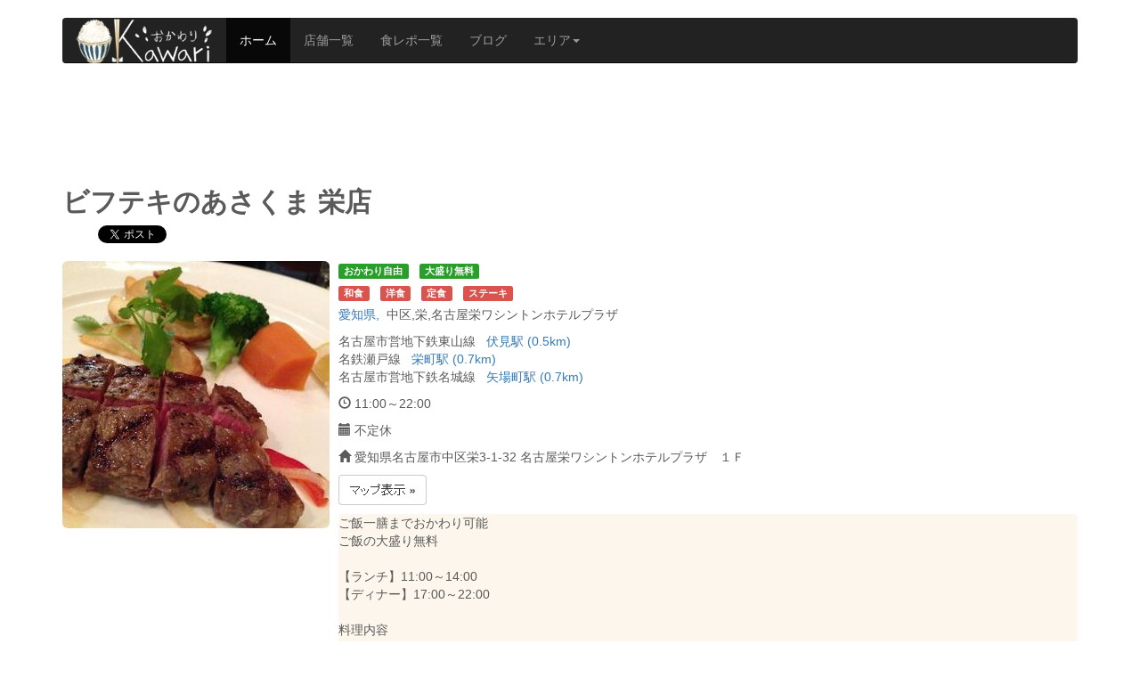

--- FILE ---
content_type: text/html
request_url: http://www.haraippai.com/stores/view/ff933e99b9e75737dc32a2c85ddd6fd503d06815.html
body_size: 7353
content:
<!DOCTYPE html>
<html lang="ja">
	<head>
		<meta charset="utf-8">
		<meta http-equiv="X-UA-Compatible" content="IE=edge">
		<meta name="viewport" content="width=device-width, initial-scale=1">
		<meta name="description" content="中区,栄,名古屋栄ワシントンホテルプラザ,伏見,栄町,矢場町にある「ビフテキのあさくま 栄店」のランチ情報ページです">
		<meta name="keywords" content="中区,栄,名古屋栄ワシントンホテルプラザ,伏見,栄町,矢場町,ランチ,おかわり自由,大盛り無料">
		<meta name="author" content="okawarikun">
		
<!--
		<link rel="icon" href="">
-->
		<link href="/themes/okawari_v2/css/bootstrap.min.css" rel="stylesheet">
		<link href="/themes/okawari_v2/css/animate.css" rel="stylesheet">
		<link href="/themes/okawari_v2/css/story-box-zen.css" rel="stylesheet">
		
		<!--[if lt IE 9]><script src="/themes/okawari_v2/js/ie8-responsive-file-warning.js"></script><![endif]-->
		<script src="/themes/okawari_v2/js/ie-emulation-modes-warning.js"></script>
		<!--[if lt IE 9]>
			<script src="https://oss.maxcdn.com/html5shiv/3.7.2/html5shiv.min.js"></script>
			<script src="https://oss.maxcdn.com/respond/1.4.2/respond.min.js"></script>
		<![endif]-->
		
		<script src="/themes/okawari_v2/js/jquery.1.11.2.min.js"></script>
		<script src="/themes/okawari_v2/js/bootstrap.min.js"></script>
		<script src="/themes/okawari_v2/js/holder.js"></script>
		<script src="/themes/okawari_v2/js/ie10-viewport-bug-workaround.js"></script>
		<script src="/themes/okawari_v2/js/twitter_widgets.js"></script>
		<script src="/themes/okawari_v2/js/story-box.min.js"></script>
		
		<link href="/themes/okawari_v2/css/style.css" rel="stylesheet">
		<link rel="canonical" href="http://www.haraippai.com/stores/view/ff933e99b9e75737dc32a2c85ddd6fd503d06815.html">
		
<script async src="//pagead2.googlesyndication.com/pagead/js/adsbygoogle.js"></script>
<script>
  (adsbygoogle = window.adsbygoogle || []).push({
    google_ad_client: "ca-pub-9997016409027233",
    enable_page_level_ads: true
  });
</script>

		<link rel="stylesheet" type="text/css" href="/themes/okawari_v2/css/jquery.fs.boxer.css" />
<script type="text/javascript" src="/assets/66fb9cc7/jquery.min.js"></script>
<script type="text/javascript" src="/themes/okawari_v2/js/jquery.fs.boxer.min.js"></script>
<title>ビフテキのあさくま 栄店 - おかわり！</title>
		
	</head>
	<body>
		<!-- ==================== start navbar ======================= -->
		<div class="navbar-wrapper">
			<div class="container">
				<nav class="navbar navbar-inverse navbar-static-top">
					<div class="container">
						<div class="navbar-header">
							<button type="button" class="navbar-toggle collapsed" data-toggle="collapse" data-target="#navbar" aria-expanded="false" aria-controls="navbar">
								<span class="sr-only"></span>
								<span class="icon-bar"></span>
								<span class="icon-bar"></span>
								<span class="icon-bar"></span>
							</button>
							<a class="navbar-brand" href="http://www.haraippai.com/">
								<img src="http://www.haraippai.com/images/logo.png" alt="おかわり！ - おかわり自由！大盛り無料！周辺地域ランチ検索サイト">
							</a>
						</div>
						<div id="navbar" class="navbar-collapse collapse">
							<ul class="nav navbar-nav">
								<li class="active"><a href="http://www.haraippai.com/">ホーム</a></li>
								<li><a href="http://www.haraippai.com/stores/index.html">店舗一覧</a></li>
								<li><a href="http://www.haraippai.com/stores/report.html">食レポ一覧</a></li>
								<li><a href="http://www.haraippai.com/blogs/index.html">ブログ</a></li>
								<li class="dropdown">
									<a href="#" class="dropdown-toggle" data-toggle="dropdown" role="button" aria-expanded="false">エリア<span class="caret"></span></a>
									<ul class="dropdown-menu" role="menu">
																					<li class="divider"></li>
											<li class="dropdown-header">近畿地方</li>
																							<li><a href="http://www.haraippai.com/areas/mie.html">三重県</a></li>
																							<li><a href="http://www.haraippai.com/areas/shiga.html">滋賀県</a></li>
																							<li><a href="http://www.haraippai.com/areas/kyoto.html">京都府</a></li>
																							<li><a href="http://www.haraippai.com/areas/osaka.html">大阪府</a></li>
																							<li><a href="http://www.haraippai.com/areas/hyogo.html">兵庫県</a></li>
																							<li><a href="http://www.haraippai.com/areas/nara.html">奈良県</a></li>
																							<li><a href="http://www.haraippai.com/areas/wakayama.html">和歌山県</a></li>
																																<li class="divider"></li>
											<li class="dropdown-header">関東地方</li>
																							<li><a href="http://www.haraippai.com/areas/ibaragi.html">茨城県</a></li>
																							<li><a href="http://www.haraippai.com/areas/tochigi.html">栃木県</a></li>
																							<li><a href="http://www.haraippai.com/areas/gunma.html">群馬県</a></li>
																							<li><a href="http://www.haraippai.com/areas/saitama.html">埼玉県</a></li>
																							<li><a href="http://www.haraippai.com/areas/chiba.html">千葉県</a></li>
																							<li><a href="http://www.haraippai.com/areas/tokyo.html">東京都</a></li>
																							<li><a href="http://www.haraippai.com/areas/kanagawa.html">神奈川県</a></li>
																																<li class="divider"></li>
											<li class="dropdown-header">中部地方</li>
																							<li><a href="http://www.haraippai.com/areas/niigata.html">新潟県</a></li>
																							<li><a href="http://www.haraippai.com/areas/toyama.html">富山県</a></li>
																							<li><a href="http://www.haraippai.com/areas/ishikawa.html">石川県</a></li>
																							<li><a href="http://www.haraippai.com/areas/fukui.html">福井県</a></li>
																							<li><a href="http://www.haraippai.com/areas/yamanashi.html">山梨県</a></li>
																							<li><a href="http://www.haraippai.com/areas/nagano.html">長野県</a></li>
																							<li><a href="http://www.haraippai.com/areas/gifu.html">岐阜県</a></li>
																							<li><a href="http://www.haraippai.com/areas/shizuoka.html">静岡県</a></li>
																							<li><a href="http://www.haraippai.com/areas/aichi.html">愛知県</a></li>
																																<li class="divider"></li>
											<li class="dropdown-header">九州地方</li>
																							<li><a href="http://www.haraippai.com/areas/fukuoka.html">福岡県</a></li>
																							<li><a href="http://www.haraippai.com/areas/saga.html">佐賀県</a></li>
																							<li><a href="http://www.haraippai.com/areas/nagasaki.html">長崎県</a></li>
																							<li><a href="http://www.haraippai.com/areas/kumamoto.html">熊本県</a></li>
																							<li><a href="http://www.haraippai.com/areas/oita.html">大分県</a></li>
																							<li><a href="http://www.haraippai.com/areas/miyazaki.html">宮崎県</a></li>
																							<li><a href="http://www.haraippai.com/areas/kagoshima.html">鹿児島県</a></li>
																																<li class="divider"></li>
											<li class="dropdown-header">中国地方</li>
																							<li><a href="http://www.haraippai.com/areas/tottori.html">鳥取県</a></li>
																							<li><a href="http://www.haraippai.com/areas/shimane.html">島根県</a></li>
																							<li><a href="http://www.haraippai.com/areas/okayama.html">岡山県</a></li>
																							<li><a href="http://www.haraippai.com/areas/hiroshima.html">広島県</a></li>
																							<li><a href="http://www.haraippai.com/areas/yamaguchi.html">山口県</a></li>
																																<li class="divider"></li>
											<li class="dropdown-header">北海道地方</li>
																							<li><a href="http://www.haraippai.com/areas/hokkaido.html">北海道</a></li>
																																<li class="divider"></li>
											<li class="dropdown-header">東北地方</li>
																							<li><a href="http://www.haraippai.com/areas/aomori.html">青森県</a></li>
																							<li><a href="http://www.haraippai.com/areas/iwate.html">岩手県</a></li>
																							<li><a href="http://www.haraippai.com/areas/miyagi.html">宮城県</a></li>
																							<li><a href="http://www.haraippai.com/areas/akita.html">秋田県</a></li>
																							<li><a href="http://www.haraippai.com/areas/yamagata.html">山形県</a></li>
																							<li><a href="http://www.haraippai.com/areas/fukushima.html">福島県</a></li>
																																<li class="divider"></li>
											<li class="dropdown-header">四国地方</li>
																							<li><a href="http://www.haraippai.com/areas/tokushima.html">徳島県</a></li>
																							<li><a href="http://www.haraippai.com/areas/kagawa.html">香川県</a></li>
																							<li><a href="http://www.haraippai.com/areas/ehime.html">愛媛県</a></li>
																							<li><a href="http://www.haraippai.com/areas/kouchi.html">高知県</a></li>
																																<li class="divider"></li>
											<li class="dropdown-header">沖縄地方</li>
																							<li><a href="http://www.haraippai.com/areas/okinawa.html">沖縄県</a></li>
																														</ul>
								</li>
															</ul>
						</div>
					</div>
				</nav>
			</div>
		</div>
		<!-- ==================== end navbar ======================= -->
		
			
		<div class="navblank"></div>
		
							<!-- ==================== start adsence ==================== -->
		<div class="advertisement">
			<script async src="//pagead2.googlesyndication.com/pagead/js/adsbygoogle.js"></script>
			<!-- bigbanner-Okawari -->
			<ins class="adsbygoogle"
			style="display:inline-block;width:728px;height:90px"
			data-ad-client="ca-pub-9997016409027233"
			data-ad-slot="3758986701"></ins>
			<script>
				(adsbygoogle = window.adsbygoogle || []).push({});
			</script>
		</div>
		<!-- ==================== end adsence ==================== -->
				
		<!-- ==================== start container ==================== -->
		<div class="container marketing">
			
			<h1 class="headline_h1">ビフテキのあさくま 栄店</h1>
			
			<ul class="sns_button">
				<li>
					<a href="https://twitter.com/share" class="twitter-share-button" data-url="" data-counturl="http://www.haraippai.com/stores/view/ff933e99b9e75737dc32a2c85ddd6fd503d06815.html" data-lang="ja" data-text="ビフテキのあさくま 栄店&nbsp;-&nbsp;おかわり！">ツイート</a>
				</li>
				<li>
					<a name="fb_share" type="button_count"></a> 
					<script src="http://static.ak.fbcdn.net/connect.php/js/FB.Share" type="text/javascript"></script>
				</li>
			</ul>
			
			<!-- ==================== start store view ==================== -->
			<div class="media">
				<a class="pull-left" href="#">
											<img class="img-rounded" src="http://www.haraippai.com/images/store/ff933e99b9e75737dc32a2c85ddd6fd503d06815/7631ded1d6041f901330aeee9c5436c89e0a9b74.jpg" alt="ビフテキのあさくま 栄店">
									</a>
				<div class="media-body">
					<div class="media">
						<div class="genre_tag" >
															<span class="label label-success">おかわり自由</span>&nbsp;&nbsp;
																						<span class="label label-success">大盛り無料</span>&nbsp;&nbsp;
																																		</div>
						<div class="genre_tag" >
															<span class="label label-danger">和食</span>&nbsp;&nbsp;
															<span class="label label-danger">洋食</span>&nbsp;&nbsp;
															<span class="label label-danger">定食</span>&nbsp;&nbsp;
															<span class="label label-danger">ステーキ</span>&nbsp;&nbsp;
													</div>
						<p >
							<a href="http://www.haraippai.com/aresa/aichi.html">
								愛知県,&nbsp;
							</a>
							中区,栄,名古屋栄ワシントンホテルプラザ						</p>
						<p>
																																<div >
										名古屋市営地下鉄東山線&nbsp;&nbsp;
										<a href="http://www.haraippai.com/stations/9951309.html">
											伏見駅&nbsp;(0.5km)
										</a>
									</div>
																	<div >
										名鉄瀬戸線&nbsp;&nbsp;
										<a href="http://www.haraippai.com/stations/3001201.html">
											栄町駅&nbsp;(0.7km)
										</a>
									</div>
																	<div >
										名古屋市営地下鉄名城線&nbsp;&nbsp;
										<a href="http://www.haraippai.com/stations/9951410.html">
											矢場町駅&nbsp;(0.7km)
										</a>
									</div>
																					</p>
						<p ><span class="glyphicon glyphicon-time" aria-hidden="true"></span>&nbsp;11:00～22:00</p>
						<p ><span class="glyphicon glyphicon-calendar" aria-hidden="true"></span>&nbsp;不定休</p>
						<p ><span class="glyphicon glyphicon-home" aria-hidden="true"></span>&nbsp;愛知県名古屋市中区栄3-1-32 名古屋栄ワシントンホテルプラザ　１Ｆ</p>
						<p >
															<a href="http://maps.google.com/maps?q=35.1677579,136.9026101" target="blank"><img src="http://www.haraippai.com/images/map.jpg" alt="マップ表示"></a>
													</p>
						<p class="store_memo memo_detail">ご飯一膳までおかわり可能<br />
ご飯の大盛り無料<br />
<br />
【ランチ】11:00～14:00<br />
【ディナー】17:00～22:00<br />
<br />
料理内容<br />
本日のお造り：1,000円<br />
本日のカルパッチョ：1,000円<br />
エビフライ：1,000円<br />
メンチカツ：1,000円<br />
ビーフカツ：1,200円<br />
あさくまハンバーグランチ：1,100円<br />
サーロインステーキランチ：1,300円<br />
プライムハンバーグランチ：1,100円</p>
						<p><button type="button" class="btn btn-default">すべて表示 »</button></p>
											</div>
				</div>
			</div>
			<!-- ==================== end store view ==================== -->
			
						<!-- ==================== start adsence ==================== -->
			<div class="advertisement responsible">
											<!-- Rakuten Widget FROM HERE -->
						<script type="text/javascript">rakuten_affiliateId="0ea62065.34400275.0ea62066.204f04c0";rakuten_items="ranking";rakuten_genreId="0";rakuten_recommend="on";rakuten_design="slide";rakuten_size="728x200";rakuten_target="_blank";rakuten_border="on";rakuten_auto_mode="on";rakuten_adNetworkId="a8Net";rakuten_adNetworkUrl="http%3A%2F%2Frpx.a8.net%2Fsvt%2Fejp%3Fa8mat%3D25Y294%2B35PTBM%2B2HOM%2BBS629%26rakuten%3Dy%26a8ejpredirect%3D";rakuten_pointbackId="a13091938876_25Y294_35PTBM_2HOM_BS629";rakuten_mediaId="20011816";</script><script type="text/javascript" src="//xml.affiliate.rakuten.co.jp/widget/js/rakuten_widget.js"></script>
						<!-- Rakuten Widget TO HERE -->
						<img border="0" width="1" height="1" src="http://www17.a8.net/0.gif?a8mat=25Y294+35PTBM+2HOM+BS629" alt="">
								</div>
			<!-- ==================== end adsence ==================== -->
			
			<!-- ==================== start gallery ==================== -->
						<div>
				<ul class="gallery_list">
											<li>
							<a href="http://www.haraippai.com/images/store/ff933e99b9e75737dc32a2c85ddd6fd503d06815/org_7631ded1d6041f901330aeee9c5436c89e0a9b74.jpg" class="boxer_photo" title="ビフテキのあさくま 栄店" data-gallery="storephoto">
								<img class="img-rounded" src="http://www.haraippai.com/images/store/ff933e99b9e75737dc32a2c85ddd6fd503d06815/50_50_7631ded1d6041f901330aeee9c5436c89e0a9b74.jpg">
								<span class="glyphicon glyphicon-zoom-in gallery_icon_sm" aria-hidden="true"></span>
							</a>
						</li>
											<li>
							<a href="http://www.haraippai.com/images/store/ff933e99b9e75737dc32a2c85ddd6fd503d06815/org_32f92dd107c922db6a2139fecdc0ff46a07b12b7.jpg" class="boxer_photo" title="ビフテキのあさくま 栄店" data-gallery="storephoto">
								<img class="img-rounded" src="http://www.haraippai.com/images/store/ff933e99b9e75737dc32a2c85ddd6fd503d06815/50_50_32f92dd107c922db6a2139fecdc0ff46a07b12b7.jpg">
								<span class="glyphicon glyphicon-zoom-in gallery_icon_sm" aria-hidden="true"></span>
							</a>
						</li>
											<li>
							<a href="http://www.haraippai.com/images/store/ff933e99b9e75737dc32a2c85ddd6fd503d06815/org_fb0adc3ffe01588ec8b968b7cb08182589f92500.jpg" class="boxer_photo" title="ビフテキのあさくま 栄店" data-gallery="storephoto">
								<img class="img-rounded" src="http://www.haraippai.com/images/store/ff933e99b9e75737dc32a2c85ddd6fd503d06815/50_50_fb0adc3ffe01588ec8b968b7cb08182589f92500.jpg">
								<span class="glyphicon glyphicon-zoom-in gallery_icon_sm" aria-hidden="true"></span>
							</a>
						</li>
											<li>
							<a href="http://www.haraippai.com/images/store/ff933e99b9e75737dc32a2c85ddd6fd503d06815/org_4a4dcf9433248542a136061d5d39a72ed7f5937f.jpg" class="boxer_photo" title="ビフテキのあさくま 栄店" data-gallery="storephoto">
								<img class="img-rounded" src="http://www.haraippai.com/images/store/ff933e99b9e75737dc32a2c85ddd6fd503d06815/50_50_4a4dcf9433248542a136061d5d39a72ed7f5937f.jpg">
								<span class="glyphicon glyphicon-zoom-in gallery_icon_sm" aria-hidden="true"></span>
							</a>
						</li>
									</ul>
			</div>
						<!-- ==================== end gallery ==================== -->
			
			
			<hr class="featurette-divider">
			
			<!-- ==================== start reports ==================== -->
						<!-- ==================== end reports ==================== -->
			
						<!-- ==================== start adsence ==================== -->
			<div class="advertisement responsible">
				<script async src="//pagead2.googlesyndication.com/pagead/js/adsbygoogle.js"></script>
				<!-- responsible-Okawari -->
				<ins class="adsbygoogle"
						 style="display:block"
						 data-ad-client="ca-pub-9997016409027233"
						 data-ad-slot="3566852306"
						 data-ad-format="auto"></ins>
				<script>
				(adsbygoogle = window.adsbygoogle || []).push({});
				</script>
			</div>
			<!-- ==================== end adsence ==================== -->
			
			<hr class="featurette-divider">
			
			<!-- ==================== start arounds ==================== -->
			<h2 class="headline_h2">ビフテキのあさくま 栄店の周辺店舗</h2>
							<ul class="media-list">
											<li class="media">
							<div class="media-left">
								<a href="http://www.haraippai.com/stores/view/08331830f7dffec79eecdbf71123be7c3bfdcfa1.html">
																			<img class="img-rounded" src="http://www.haraippai.com/images/store/08331830f7dffec79eecdbf71123be7c3bfdcfa1/80_80_47c4fa404e497b1e877bdde2b96069c4bb635b67.jpg" alt="栄吉飯店" >
																	</a>
							</div>
							<div class="media-body" >
								<h4 class="media-heading"><a href="http://www.haraippai.com/stores/view/08331830f7dffec79eecdbf71123be7c3bfdcfa1.html">栄吉飯店</a></h4>
								<div class="genre_tag">
																			<span class="label label-success">おかわり自由</span>&nbsp;&nbsp;
																												<span class="label label-success">大盛り無料</span>&nbsp;&nbsp;
																	</div>
								<div class="genre_tag">
																			<span class="label label-danger">中華</span>&nbsp;&nbsp;
																			<span class="label label-danger">ラーメン</span>&nbsp;&nbsp;
																			<span class="label label-danger">定食</span>&nbsp;&nbsp;
																			<span class="label label-danger">からあげ</span>&nbsp;&nbsp;
																	</div>
								<p>
								<a href="http://www.haraippai.com/areas/aichi.html">
										愛知県,&nbsp;
									</a>
									名古屋市,中区,栄								</p>
								<p>
																												<a href="http://www.haraippai.com/stations/9951309.html">
											伏見駅
										</a>&nbsp;
																			<a href="http://www.haraippai.com/stations/3001201.html">
											栄町駅
										</a>&nbsp;
																			<a href="http://www.haraippai.com/stations/9951410.html">
											矢場町駅
										</a>&nbsp;
																	</p>
								<p class="store_memo">ライスのおかわり自由　ライスの大盛り無料
食後コーヒー無料サービス

【ランチ】
11:30～14:00
【ディナー】
17:00～...</p>
								<p>
									<a href="http://www.haraippai.com/stores/view/08331830f7dffec79eecdbf71123be7c3bfdcfa1.html">
										<img src="http://www.haraippai.com/images/detail.jpg" alt="ビフテキのあさくま 栄店">
									</a>
								</p>
							</div>
						</li>
											<li class="media">
							<div class="media-left">
								<a href="http://www.haraippai.com/stores/view/c269fddacd7ed24ae1eb0ca02c15149036bae76c.html">
																			<img class="img-rounded" src="http://www.haraippai.com/images/store/c269fddacd7ed24ae1eb0ca02c15149036bae76c/80_80_572fe1d73170d7fdd54ff7df7199578bf0e108e2.jpg" alt="マハラジーパレス" >
																	</a>
							</div>
							<div class="media-body" >
								<h4 class="media-heading"><a href="http://www.haraippai.com/stores/view/c269fddacd7ed24ae1eb0ca02c15149036bae76c.html">マハラジーパレス</a></h4>
								<div class="genre_tag">
																			<span class="label label-success">おかわり自由</span>&nbsp;&nbsp;
																										</div>
								<div class="genre_tag">
																			<span class="label label-danger">カレー</span>&nbsp;&nbsp;
																			<span class="label label-danger">アジアン</span>&nbsp;&nbsp;
																	</div>
								<p>
								<a href="http://www.haraippai.com/areas/aichi.html">
										愛知県,&nbsp;
									</a>
									中区,栄,八木久ビル								</p>
								<p>
																												<a href="http://www.haraippai.com/stations/9951309.html">
											伏見駅
										</a>&nbsp;
																			<a href="http://www.haraippai.com/stations/3001201.html">
											栄町駅
										</a>&nbsp;
																			<a href="http://www.haraippai.com/stations/9951606.html">
											丸の内駅
										</a>&nbsp;
																	</p>
								<p class="store_memo">ナンのおかわり自由
サラダ、ナンorライス、インドミルクティorコーヒー、ヨーグルト付き
全てテイクアウト可能

【ラン...</p>
								<p>
									<a href="http://www.haraippai.com/stores/view/c269fddacd7ed24ae1eb0ca02c15149036bae76c.html">
										<img src="http://www.haraippai.com/images/detail.jpg" alt="ビフテキのあさくま 栄店">
									</a>
								</p>
							</div>
						</li>
											<li class="media">
							<div class="media-left">
								<a href="http://www.haraippai.com/stores/view/2c49e26fa242bb54ebb1f64fda99c4b31309053a.html">
																			<img class="img-rounded" src="http://www.haraippai.com/images/store/2c49e26fa242bb54ebb1f64fda99c4b31309053a/80_80_65d19b103513263126a524149118c98ebf341879.jpg" alt="ドラード (Daurade)" >
																	</a>
							</div>
							<div class="media-body" >
								<h4 class="media-heading"><a href="http://www.haraippai.com/stores/view/2c49e26fa242bb54ebb1f64fda99c4b31309053a.html">ドラード (Daurade)</a></h4>
								<div class="genre_tag">
																			<span class="label label-success">おかわり自由</span>&nbsp;&nbsp;
																										</div>
								<div class="genre_tag">
																			<span class="label label-danger">洋食</span>&nbsp;&nbsp;
																			<span class="label label-danger">パスタ</span>&nbsp;&nbsp;
																	</div>
								<p>
								<a href="http://www.haraippai.com/areas/aichi.html">
										愛知県,&nbsp;
									</a>
									名古屋市,中区,栄								</p>
								<p>
																												<a href="http://www.haraippai.com/stations/9951309.html">
											伏見駅
										</a>&nbsp;
																			<a href="http://www.haraippai.com/stations/9951410.html">
											矢場町駅
										</a>&nbsp;
																			<a href="http://www.haraippai.com/stations/3001201.html">
											栄町駅
										</a>&nbsp;
																	</p>
								<p class="store_memo">ライス、パンのおかわり自由

【ランチ】
11:30～14:00
【ディナー】
18:00～22:30

■Dejeuner A：1,000円
・火曜日...</p>
								<p>
									<a href="http://www.haraippai.com/stores/view/2c49e26fa242bb54ebb1f64fda99c4b31309053a.html">
										<img src="http://www.haraippai.com/images/detail.jpg" alt="ビフテキのあさくま 栄店">
									</a>
								</p>
							</div>
						</li>
											<li class="media">
							<div class="media-left">
								<a href="http://www.haraippai.com/stores/view/f449884be91072d1dd307327684002e4779759a0.html">
																			<img class="img-rounded" src="http://www.haraippai.com/images/store/f449884be91072d1dd307327684002e4779759a0/80_80_eec6f461f11ac8729c91112577cfa02d36dc30e1.jpg" alt="四川菜園 栄本店" >
																	</a>
							</div>
							<div class="media-body" >
								<h4 class="media-heading"><a href="http://www.haraippai.com/stores/view/f449884be91072d1dd307327684002e4779759a0.html">四川菜園 栄本店</a></h4>
								<div class="genre_tag">
																			<span class="label label-success">おかわり自由</span>&nbsp;&nbsp;
																										</div>
								<div class="genre_tag">
																			<span class="label label-danger">中華</span>&nbsp;&nbsp;
																			<span class="label label-danger">ラーメン</span>&nbsp;&nbsp;
																			<span class="label label-danger">定食</span>&nbsp;&nbsp;
																	</div>
								<p>
								<a href="http://www.haraippai.com/areas/aichi.html">
										愛知県,&nbsp;
									</a>
									名古屋市,中区,栄								</p>
								<p>
																												<a href="http://www.haraippai.com/stations/9951309.html">
											伏見駅
										</a>&nbsp;
																			<a href="http://www.haraippai.com/stations/9951410.html">
											矢場町駅
										</a>&nbsp;
																			<a href="http://www.haraippai.com/stations/3001201.html">
											栄町駅
										</a>&nbsp;
																	</p>
								<p class="store_memo">一部メニューライスのおかわり自由

【ランチ】
11:00～14:00
【ディナー】
18:00～04:00

＜定食メニュー＞
日替り...</p>
								<p>
									<a href="http://www.haraippai.com/stores/view/f449884be91072d1dd307327684002e4779759a0.html">
										<img src="http://www.haraippai.com/images/detail.jpg" alt="ビフテキのあさくま 栄店">
									</a>
								</p>
							</div>
						</li>
											<li class="media">
							<div class="media-left">
								<a href="http://www.haraippai.com/stores/view/4328033b0b2d4641c652bdfe59368b0a1c3fda4a.html">
																			<img class="img-rounded" src="http://www.haraippai.com/images/store/4328033b0b2d4641c652bdfe59368b0a1c3fda4a/80_80_978535a8cf05742aeecbd0e4b00cd4f278a81891.jpg" alt="昭和食堂 住吉店" >
																	</a>
							</div>
							<div class="media-body" >
								<h4 class="media-heading"><a href="http://www.haraippai.com/stores/view/4328033b0b2d4641c652bdfe59368b0a1c3fda4a.html">昭和食堂 住吉店</a></h4>
								<div class="genre_tag">
																												<span class="label label-success">大盛り無料</span>&nbsp;&nbsp;
																	</div>
								<div class="genre_tag">
																			<span class="label label-danger">和食</span>&nbsp;&nbsp;
																			<span class="label label-danger">定食</span>&nbsp;&nbsp;
																			<span class="label label-danger">海鮮</span>&nbsp;&nbsp;
																			<span class="label label-danger">からあげ</span>&nbsp;&nbsp;
																	</div>
								<p>
								<a href="http://www.haraippai.com/areas/aichi.html">
										愛知県,&nbsp;
									</a>
									中区,栄,ななやビル								</p>
								<p>
																												<a href="http://www.haraippai.com/stations/9951309.html">
											伏見駅
										</a>&nbsp;
																			<a href="http://www.haraippai.com/stations/9951410.html">
											矢場町駅
										</a>&nbsp;
																			<a href="http://www.haraippai.com/stations/3001201.html">
											栄町駅
										</a>&nbsp;
																	</p>
								<p class="store_memo">ご飯の大盛り無料

＜定食メニュー＞
■[限定10食]階段刺身定食：1,000円
柳橋市場直送刺身、出し巻き玉子、揚げ物、焼き...</p>
								<p>
									<a href="http://www.haraippai.com/stores/view/4328033b0b2d4641c652bdfe59368b0a1c3fda4a.html">
										<img src="http://www.haraippai.com/images/detail.jpg" alt="ビフテキのあさくま 栄店">
									</a>
								</p>
							</div>
						</li>
											<li class="media">
							<div class="media-left">
								<a href="http://www.haraippai.com/stores/view/a97ea128505c25160f2d3f58cad13c780f7f40be.html">
																			<img class="img-rounded" src="http://www.haraippai.com/images/noimage/80_80_store.jpg" alt="はまかぜ 栄本店" >
																	</a>
							</div>
							<div class="media-body" >
								<h4 class="media-heading"><a href="http://www.haraippai.com/stores/view/a97ea128505c25160f2d3f58cad13c780f7f40be.html">はまかぜ 栄本店</a></h4>
								<div class="genre_tag">
																			<span class="label label-success">おかわり自由</span>&nbsp;&nbsp;
																												<span class="label label-success">大盛り無料</span>&nbsp;&nbsp;
																	</div>
								<div class="genre_tag">
																			<span class="label label-danger">和食</span>&nbsp;&nbsp;
																			<span class="label label-danger">定食</span>&nbsp;&nbsp;
																			<span class="label label-danger">海鮮</span>&nbsp;&nbsp;
																	</div>
								<p>
								<a href="http://www.haraippai.com/areas/aichi.html">
										愛知県,&nbsp;
									</a>
									中区,錦,SAKAーLビル								</p>
								<p>
																												<a href="http://www.haraippai.com/stations/9951309.html">
											伏見駅
										</a>&nbsp;
																			<a href="http://www.haraippai.com/stations/3001201.html">
											栄町駅
										</a>&nbsp;
																			<a href="http://www.haraippai.com/stations/9951408.html">
											久屋大通駅
										</a>&nbsp;
																	</p>
								<p class="store_memo">ご飯おかわり自由　大盛り無料

【ランチ】
11:00～14:00
【ディナー】
日～木　17:00～24:00
金・土　17:00～02:00
...</p>
								<p>
									<a href="http://www.haraippai.com/stores/view/a97ea128505c25160f2d3f58cad13c780f7f40be.html">
										<img src="http://www.haraippai.com/images/detail.jpg" alt="ビフテキのあさくま 栄店">
									</a>
								</p>
							</div>
						</li>
											<li class="media">
							<div class="media-left">
								<a href="http://www.haraippai.com/stores/view/bb4c88a238b6a18f89a75e8f6b5649ee2f7da058.html">
																			<img class="img-rounded" src="http://www.haraippai.com/images/store/bb4c88a238b6a18f89a75e8f6b5649ee2f7da058/80_80_9594af3d1b958f23150bb9f5b08d1ef5ef248b26.jpg" alt="とろろや 名古屋ラシック店" >
																	</a>
							</div>
							<div class="media-body" >
								<h4 class="media-heading"><a href="http://www.haraippai.com/stores/view/bb4c88a238b6a18f89a75e8f6b5649ee2f7da058.html">とろろや 名古屋ラシック店</a></h4>
								<div class="genre_tag">
																			<span class="label label-success">おかわり自由</span>&nbsp;&nbsp;
																										</div>
								<div class="genre_tag">
																			<span class="label label-danger">和食</span>&nbsp;&nbsp;
																			<span class="label label-danger">定食</span>&nbsp;&nbsp;
																	</div>
								<p>
								<a href="http://www.haraippai.com/areas/aichi.html">
										愛知県,&nbsp;
									</a>
									名古屋市,中区,栄								</p>
								<p>
																												<a href="http://www.haraippai.com/stations/3001201.html">
											栄町駅
										</a>&nbsp;
																			<a href="http://www.haraippai.com/stations/9951410.html">
											矢場町駅
										</a>&nbsp;
																			<a href="http://www.haraippai.com/stations/9951309.html">
											伏見駅
										</a>&nbsp;
																	</p>
								<p class="store_memo">ご飯おかわり自由
店休日はラシックの営業日に準ずる

焼き魚ランチ：1,481円
今週の目玉ランチ：1,594円
欲張りランチ...</p>
								<p>
									<a href="http://www.haraippai.com/stores/view/bb4c88a238b6a18f89a75e8f6b5649ee2f7da058.html">
										<img src="http://www.haraippai.com/images/detail.jpg" alt="ビフテキのあさくま 栄店">
									</a>
								</p>
							</div>
						</li>
											<li class="media">
							<div class="media-left">
								<a href="http://www.haraippai.com/stores/view/a1550b7ec69195f2442d2c7c2577d87cd4adf912.html">
																			<img class="img-rounded" src="http://www.haraippai.com/images/noimage/80_80_store.jpg" alt="どらごん 栄本町店" >
																	</a>
							</div>
							<div class="media-body" >
								<h4 class="media-heading"><a href="http://www.haraippai.com/stores/view/a1550b7ec69195f2442d2c7c2577d87cd4adf912.html">どらごん 栄本町店</a></h4>
								<div class="genre_tag">
																			<span class="label label-success">おかわり自由</span>&nbsp;&nbsp;
																												<span class="label label-success">大盛り無料</span>&nbsp;&nbsp;
																	</div>
								<div class="genre_tag">
																			<span class="label label-danger">和食</span>&nbsp;&nbsp;
																			<span class="label label-danger">中華</span>&nbsp;&nbsp;
																			<span class="label label-danger">ラーメン</span>&nbsp;&nbsp;
																			<span class="label label-danger">定食</span>&nbsp;&nbsp;
																			<span class="label label-danger">食べ放題</span>&nbsp;&nbsp;
																			<span class="label label-danger">からあげ</span>&nbsp;&nbsp;
																	</div>
								<p>
								<a href="http://www.haraippai.com/areas/aichi.html">
										愛知県,&nbsp;
									</a>
									名古屋市,中区,栄								</p>
								<p>
																												<a href="http://www.haraippai.com/stations/3001201.html">
											栄町駅
										</a>&nbsp;
																			<a href="http://www.haraippai.com/stations/9951410.html">
											矢場町駅
										</a>&nbsp;
																			<a href="http://www.haraippai.com/stations/9951309.html">
											伏見駅
										</a>&nbsp;
																	</p>
								<p class="store_memo">ご飯のおかわり自由
ラーメンの大盛り無料
毎週火曜、金曜は唐揚げ食べ放題

【ランチ】
月～金　11:30～14:00
【ディ...</p>
								<p>
									<a href="http://www.haraippai.com/stores/view/a1550b7ec69195f2442d2c7c2577d87cd4adf912.html">
										<img src="http://www.haraippai.com/images/detail.jpg" alt="ビフテキのあさくま 栄店">
									</a>
								</p>
							</div>
						</li>
											<li class="media">
							<div class="media-left">
								<a href="http://www.haraippai.com/stores/view/7f028b250b933042760080135b69bc91802cf8d5.html">
																			<img class="img-rounded" src="http://www.haraippai.com/images/noimage/80_80_store.jpg" alt="チカ　アルマ" >
																	</a>
							</div>
							<div class="media-body" >
								<h4 class="media-heading"><a href="http://www.haraippai.com/stores/view/7f028b250b933042760080135b69bc91802cf8d5.html">チカ　アルマ</a></h4>
								<div class="genre_tag">
																										</div>
								<div class="genre_tag">
																			<span class="label label-danger">ラーメン</span>&nbsp;&nbsp;
																	</div>
								<p>
								<a href="http://www.haraippai.com/areas/aichi.html">
										愛知県,&nbsp;
									</a>
									名古屋市,中区,栄								</p>
								<p>
																												<a href="http://www.haraippai.com/stations/3001201.html">
											栄町駅
										</a>&nbsp;
																			<a href="http://www.haraippai.com/stations/9951410.html">
											矢場町駅
										</a>&nbsp;
																			<a href="http://www.haraippai.com/stations/9951309.html">
											伏見駅
										</a>&nbsp;
																	</p>
								<p class="store_memo">ご飯サービス

料理内容
名古屋コーチンラーメン：750円
チャーシューラーメン：850円
台湾ラーメン：850円
鶏白湯ラー...</p>
								<p>
									<a href="http://www.haraippai.com/stores/view/7f028b250b933042760080135b69bc91802cf8d5.html">
										<img src="http://www.haraippai.com/images/detail.jpg" alt="ビフテキのあさくま 栄店">
									</a>
								</p>
							</div>
						</li>
											<li class="media">
							<div class="media-left">
								<a href="http://www.haraippai.com/stores/view/760031c2e44f67452090188cf989ec3f51d22ad5.html">
																			<img class="img-rounded" src="http://www.haraippai.com/images/store/760031c2e44f67452090188cf989ec3f51d22ad5/80_80_05b101d1f1136705c0214a0e2fd917477f3e4c5b.jpg" alt="テング酒場 名古屋栄店" >
																	</a>
							</div>
							<div class="media-body" >
								<h4 class="media-heading"><a href="http://www.haraippai.com/stores/view/760031c2e44f67452090188cf989ec3f51d22ad5.html">テング酒場 名古屋栄店</a></h4>
								<div class="genre_tag">
																			<span class="label label-success">おかわり自由</span>&nbsp;&nbsp;
																										</div>
								<div class="genre_tag">
																			<span class="label label-danger">和食</span>&nbsp;&nbsp;
																			<span class="label label-danger">定食</span>&nbsp;&nbsp;
																	</div>
								<p>
								<a href="http://www.haraippai.com/areas/aichi.html">
										愛知県,&nbsp;
									</a>
									名古屋市,中区,栄								</p>
								<p>
																												<a href="http://www.haraippai.com/stations/3001201.html">
											栄町駅
										</a>&nbsp;
																			<a href="http://www.haraippai.com/stations/9951410.html">
											矢場町駅
										</a>&nbsp;
																			<a href="http://www.haraippai.com/stations/9951309.html">
											伏見駅
										</a>&nbsp;
																	</p>
								<p class="store_memo">定食のご飯おかわり自由

料理内容
日替りランチ：590円
チキンカツカレーライス：500円
海老天うどん：500円
海老天丼...</p>
								<p>
									<a href="http://www.haraippai.com/stores/view/760031c2e44f67452090188cf989ec3f51d22ad5.html">
										<img src="http://www.haraippai.com/images/detail.jpg" alt="ビフテキのあさくま 栄店">
									</a>
								</p>
							</div>
						</li>
											<li class="media">
							<div class="media-left">
								<a href="http://www.haraippai.com/stores/view/f6aafc4d806fcb615d0a39b02af87f6d9b9fc9c6.html">
																			<img class="img-rounded" src="http://www.haraippai.com/images/store/f6aafc4d806fcb615d0a39b02af87f6d9b9fc9c6/80_80_946917a36f36c9ab071b2f7be5b6dea5cb3ea60b.jpg" alt="山本屋本店 栄本町通店 （やまもとやほんてん）" >
																	</a>
							</div>
							<div class="media-body" >
								<h4 class="media-heading"><a href="http://www.haraippai.com/stores/view/f6aafc4d806fcb615d0a39b02af87f6d9b9fc9c6.html">山本屋本店 栄本町通店 （やまもとやほんてん）</a></h4>
								<div class="genre_tag">
																			<span class="label label-success">おかわり自由</span>&nbsp;&nbsp;
																										</div>
								<div class="genre_tag">
																			<span class="label label-danger">和食</span>&nbsp;&nbsp;
																			<span class="label label-danger">うどん</span>&nbsp;&nbsp;
																	</div>
								<p>
								<a href="http://www.haraippai.com/areas/aichi.html">
										愛知県,&nbsp;
									</a>
									中区,栄,山本屋本店栄ビル								</p>
								<p>
																												<a href="http://www.haraippai.com/stations/9951309.html">
											伏見駅
										</a>&nbsp;
																			<a href="http://www.haraippai.com/stations/9951410.html">
											矢場町駅
										</a>&nbsp;
																			<a href="http://www.haraippai.com/stations/9951608.html">
											大須観音駅
										</a>&nbsp;
																	</p>
								<p class="store_memo">漬物のおかわり自由

料理内容
海老おろしうどん：1,050円
ゴマ酢肉うどん：1,000円
肉おろしうどん：950円
なめこおろ...</p>
								<p>
									<a href="http://www.haraippai.com/stores/view/f6aafc4d806fcb615d0a39b02af87f6d9b9fc9c6.html">
										<img src="http://www.haraippai.com/images/detail.jpg" alt="ビフテキのあさくま 栄店">
									</a>
								</p>
							</div>
						</li>
									</ul>
						<!-- ==================== end arounds ==================== -->
			
					<!-- ==================== start adsence ==================== -->
		<div class="advertisement">
			<script async src="//pagead2.googlesyndication.com/pagead/js/adsbygoogle.js"></script>
			<!-- rectangle-Okawari -->
			<ins class="adsbygoogle"
			style="display:inline-block;width:300px;height:250px"
			data-ad-client="ca-pub-9997016409027233"
			data-ad-slot="8827021100"></ins>
			<script>
				(adsbygoogle = window.adsbygoogle || []).push({});
			</script>
		</div>
		<!-- ==================== end adsence ==================== -->
			
		</div>
		<!-- ==================== end container ==================== -->
		
		<!-- ================== start footer ================== -->
		<hr class="featurette-divider">
		
		<div class="container marketing">
			<!-- ================== start footer menu ================== -->
			<div class="row">
				<div class="col-lg-4">
					<p><a href="http://www.haraippai.com/">ホーム</a></p>
					<p><a href="http://www.haraippai.com/stores/index.html">店舗一覧</a></p>
					<p><a href="http://www.haraippai.com/stores/report.html">食レポ一覧</a></p>
					<p><a href="http://www.haraippai.com/blogs/index.html">ブログ</a></p>
				</div>
				<div class="col-lg-4">
					<p><a href="http://www.haraippai.com/contact.html">問い合わせ</a></p>
					<p><a href="http://www.haraippai.com/rules.html">利用規約</a></p>
				</div>
				<div class="col-lg-4">
											<p><a href="http://www.haraippai.com/login.html">ログイン</a></p>
									</div>
			</div>
			<!-- ================== end footer menu ================== -->
			
			<footer>
				<p class="pull-right"><a href="#"><span class="glyphicon glyphicon-hand-up" aria-hidden="true"></span>&nbsp;TOPへ</a></p>
				<p>&copy; 2026&nbsp;おかわり！</p>
			</footer>
		</div>
		<!-- ================== end footer ================== -->
		<script>
			(function(i,s,o,g,r,a,m){i['GoogleAnalyticsObject']=r;i[r]=i[r]||function(){
				(i[r].q=i[r].q||[]).push(arguments)},i[r].l=1*new Date();a=s.createElement(o),
				m=s.getElementsByTagName(o)[0];a.async=1;a.src=g;m.parentNode.insertBefore(a,m)
			})(window,document,'script','//www.google-analytics.com/analytics.js','ga');
			
			ga('create', 'UA-40611543-3', 'auto');
			ga('require', 'displayfeatures');
			ga('send', 'pageview');
		</script>
	<script type="text/javascript">
/*<![CDATA[*/
jQuery(window).on('load',function() {

		jQuery(document).ready(function(){
			jQuery(".boxer_photo").boxer({
				formatter: function($target){
					return $target.attr("title");
				}
			});
		});
	

		jQuery(".btn").click(function(){
			var obj = jQuery(this).parent("p");
			var obj2 = jQuery(obj).prev(".memo_detail");
			obj2.css("max-height", "100%");
			jQuery(this).hide();
		});
	
});
/*]]>*/
</script>
</body>
</html>


--- FILE ---
content_type: text/html; charset=utf-8
request_url: https://www.google.com/recaptcha/api2/aframe
body_size: 268
content:
<!DOCTYPE HTML><html><head><meta http-equiv="content-type" content="text/html; charset=UTF-8"></head><body><script nonce="LpDMRQ4mO6-b8PE2H6PNBw">/** Anti-fraud and anti-abuse applications only. See google.com/recaptcha */ try{var clients={'sodar':'https://pagead2.googlesyndication.com/pagead/sodar?'};window.addEventListener("message",function(a){try{if(a.source===window.parent){var b=JSON.parse(a.data);var c=clients[b['id']];if(c){var d=document.createElement('img');d.src=c+b['params']+'&rc='+(localStorage.getItem("rc::a")?sessionStorage.getItem("rc::b"):"");window.document.body.appendChild(d);sessionStorage.setItem("rc::e",parseInt(sessionStorage.getItem("rc::e")||0)+1);localStorage.setItem("rc::h",'1769192695182');}}}catch(b){}});window.parent.postMessage("_grecaptcha_ready", "*");}catch(b){}</script></body></html>

--- FILE ---
content_type: text/css
request_url: http://www.haraippai.com/themes/okawari_v2/css/style.css
body_size: 1145
content:
body {padding-bottom: 40px;color: #5a5a5a;}
.navbar-wrapper {position: absolute;top: 0;right: 0;left: 0;z-index: 20;}
.navbar-wrapper > .container {padding-right: 0;padding-left: 0;}
.navbar-wrapper .navbar {padding-right: 15px;padding-left: 15px;}
.navbar-wrapper .navbar .container {width: auto;}
.navbar-inverse .navbar-toggle {border-color: #E0E8E5;}
/****************************************************************************************************/
.media>.pull-left {padding-right: 80px;}
.label-success {background-color: #2A9E2A;}
.navblank{margin: 0 0 60px;}
.nav-header{float:left;}
.navbar-brand {padding: 1px 15px 1px 15px;}
.dropdown-menu{max-height: 350px;overflow-y: scroll;}
.headline_h1{font-size: 18px;font-weight: bold;}
.headline_h2{font-size: 12px;font-weight: bold;}
.store_memo{background-color: rgba(237, 211, 161, 0.20);border-radius: 5px 5px 5px 5px;}
.report_memo{background-color: rgba(237, 161, 164, 0.2);border-radius: 5px 5px 5px 5px;}
.memo_detail{max-height: 300px; text-overflow: ellipsis; overflow: hidden;}
.gallery_list li{display: inline-block;margin:0 0 5px;position: relative;}
.report_list{position: relative;}
.gallery_icon_sm{position: absolute;top: 30px;left: 30px;color: #FFFFFF;font-size: 17px;}
.gallery_icon_md{position: absolute;top: 60px;left: 60px;color: #FFFFFF;font-size: 17px;}
.genre_tag{margin: 0 0 5px;}
.blog_post .photo{text-align: center;}
.blog_post .title{font-size: 17px;font-weight: bold;text-align: center;}
.blog_post .update{text-align: right;font-size: 8px;}
.blog_post .category{text-align: right;font-size: 12px;}
.blog_post .button{text-align: right;}
.blog_contents{background-color: #FDFDFD;}
.sns_button{overflow: hidden;list-style: none;}
.sns_button li{float: left;margin-right: 4px;}
.more_btn{float: right;}
.pagearea{text-align: center;}
.advertisement{text-align: center;margin: 0 0 15px;}
.responsible{margin: 0 -10px 15px;}
.clear{clear: both;}
.carousel {height: 300px;margin-bottom: 15px;}
.carousel-caption {z-index: 10;}
.carousel .item {height: 300px;background-color: #777;}
.carousel-inner > .item > img {position: absolute;top: 0;left: 0;min-width: 100%;height: 300px;opacity: 0.5;}
.carousel .title{font-size: 28px;}
.carousel .lead{font-size: 14px;font-weight: bold;}
.btn-group {vertical-align: super;}
.btn-success.active, .btn-success.focus, .btn-success:active, .btn-success:focus, .btn-success:hover, .open>.dropdown-toggle.btn-success{color: #000;}
.btn-danger.active, .btn-danger.focus, .btn-danger:active, .btn-danger:focus, .btn-danger:hover, .open>.dropdown-toggle.btn-danger{color: #000;}
/****************************************************************************************************/
.marketing .col-lg-4 {margin-bottom: 20px;text-align: center;}
.marketing .col-lg-4 p {margin-right: 10px;margin-left: 10px;}
.featurette-divider {margin: 40px 0;}
.featurette-heading {font-weight: 300;line-height: 1;letter-spacing: -1px;}
@media (min-width: 768px) {
.navbar-wrapper {position: fixed; margin-top: 20px;}
.navbar-wrapper .container {padding-right: 15px;padding-left: 15px;}
.navbar-wrapper .navbar {padding-right: 0;padding-left: 0;}
.navbar-wrapper .navbar {border-radius: 4px;}
.carousel-caption p {margin-bottom: 20px;font-size: 21px;line-height: 1.4;}
.featurette-heading {font-size: 50px;}
/****************************************************************************************************/
.media>.pull-left {padding-right: 10px;}
.navblank{margin: 0 0 80px;}
.headline_h1{font-size: 30px;font-weight: bold;}
.headline_h2{font-size: 22px;font-weight: bold;}
.carousel {height: 500px;margin-bottom: 60px;}
.carousel-caption {z-index: 10;}
.carousel .item {height: 500px;background-color: #777;}
.carousel-inner > .item > img {position: absolute;top: 0;left: 0;min-width: 100%;height: 500px;}
/****************************************************************************************************/
}
@media (min-width: 992px) {
.featurette-heading {margin-top: 120px;}
/****************************************************************************************************/
.media>.pull-left {padding-right: 10px;}
.carousel {height: 600px;margin-bottom: 40px;}
.carousel-caption {z-index: 10;}
.carousel .item {height: 600px;background-color: #777;}
.carousel-inner > .item > img {position: absolute;top: 0;left: 0;min-width: 100%;height: 600px;}
/****************************************************************************************************/
}